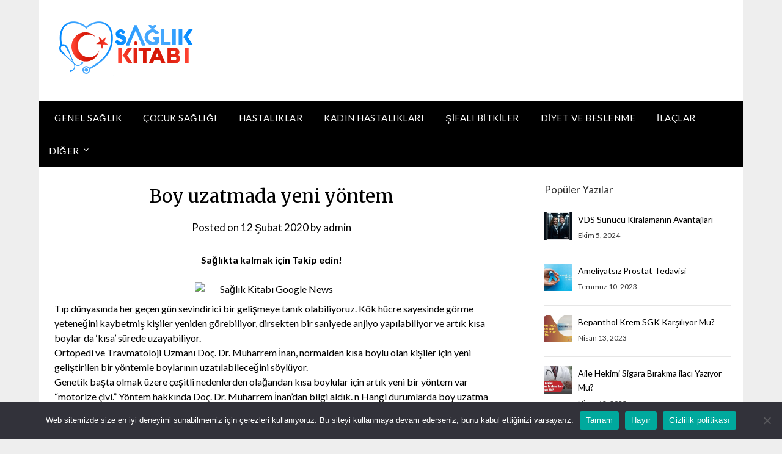

--- FILE ---
content_type: text/html; charset=utf-8
request_url: https://www.google.com/recaptcha/api2/aframe
body_size: 246
content:
<!DOCTYPE HTML><html><head><meta http-equiv="content-type" content="text/html; charset=UTF-8"></head><body><script nonce="Rcbe7XaO257tydrjApfClg">/** Anti-fraud and anti-abuse applications only. See google.com/recaptcha */ try{var clients={'sodar':'https://pagead2.googlesyndication.com/pagead/sodar?'};window.addEventListener("message",function(a){try{if(a.source===window.parent){var b=JSON.parse(a.data);var c=clients[b['id']];if(c){var d=document.createElement('img');d.src=c+b['params']+'&rc='+(localStorage.getItem("rc::a")?sessionStorage.getItem("rc::b"):"");window.document.body.appendChild(d);sessionStorage.setItem("rc::e",parseInt(sessionStorage.getItem("rc::e")||0)+1);localStorage.setItem("rc::h",'1769184411783');}}}catch(b){}});window.parent.postMessage("_grecaptcha_ready", "*");}catch(b){}</script></body></html>